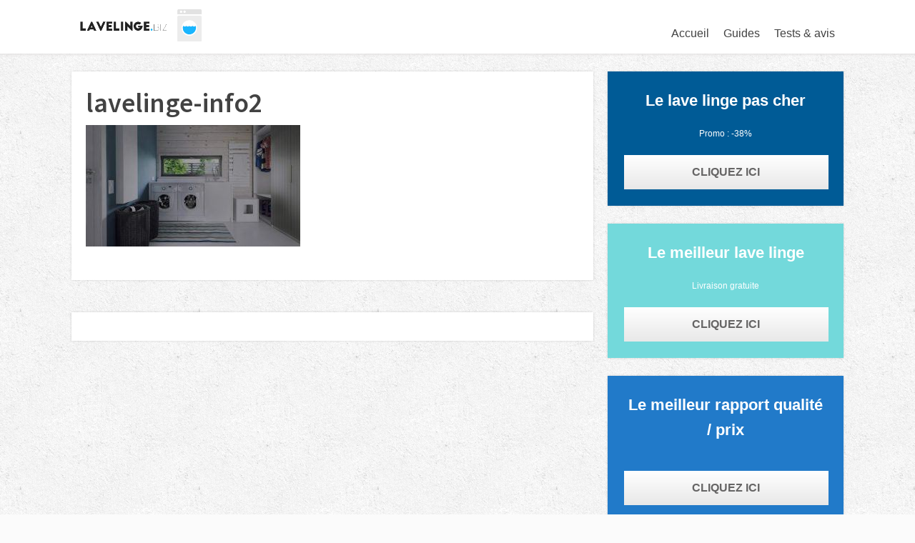

--- FILE ---
content_type: text/html; charset=UTF-8
request_url: https://www.lavelinge.biz/guide-comparatif-2019-meilleurs-lave-linge-marche/lavelinge-info2/
body_size: 7542
content:
<!DOCTYPE html><html lang=fr-FR><head> <!--[if lt IE 9]> <script src=https://www.lavelinge.biz/wp-content/themes/focusblog/js/html5/dist/html5shiv.js></script> <script src=//css3-mediaqueries-js.googlecode.com/svn/trunk/css3-mediaqueries.js></script> <![endif]--> <!--[if IE 8]><link rel=stylesheet type=text/css href=https://www.lavelinge.biz/wp-content/themes/focusblog/css/ie8.css> <![endif]--> <!--[if IE 7]><link rel=stylesheet type=text/css href=https://www.lavelinge.biz/wp-content/themes/focusblog/css/ie7.css> <![endif]--><meta name="viewport" content="width=device-width, initial-scale=1.0"><meta charset="UTF-8"><meta name='robots' content='index, follow, max-image-preview:large, max-snippet:-1, max-video-preview:-1'><title>lavelinge-info2 - LaveLinge.biz</title><link rel=canonical href=https://www.lavelinge.biz/guide-comparatif-2019-meilleurs-lave-linge-marche/lavelinge-info2/ ><meta property="og:locale" content="fr_FR"><meta property="og:type" content="article"><meta property="og:title" content="lavelinge-info2 - LaveLinge.biz"><meta property="og:url" content="https://www.lavelinge.biz/guide-comparatif-2019-meilleurs-lave-linge-marche/lavelinge-info2/"><meta property="og:site_name" content="LaveLinge.biz"><meta property="article:modified_time" content="2018-09-27T02:27:24+00:00"><meta property="og:image" content="https://www.lavelinge.biz/guide-comparatif-2019-meilleurs-lave-linge-marche/lavelinge-info2"><meta property="og:image:width" content="750"><meta property="og:image:height" content="424"><meta property="og:image:type" content="image/jpeg"><meta name="twitter:card" content="summary_large_image"> <script type=application/ld+json class=yoast-schema-graph>{"@context":"https://schema.org","@graph":[{"@type":"WebPage","@id":"https://www.lavelinge.biz/guide-comparatif-2019-meilleurs-lave-linge-marche/lavelinge-info2/","url":"https://www.lavelinge.biz/guide-comparatif-2019-meilleurs-lave-linge-marche/lavelinge-info2/","name":"lavelinge-info2 - LaveLinge.biz","isPartOf":{"@id":"https://www.lavelinge.biz/#website"},"primaryImageOfPage":{"@id":"https://www.lavelinge.biz/guide-comparatif-2019-meilleurs-lave-linge-marche/lavelinge-info2/#primaryimage"},"image":{"@id":"https://www.lavelinge.biz/guide-comparatif-2019-meilleurs-lave-linge-marche/lavelinge-info2/#primaryimage"},"thumbnailUrl":"https://www.lavelinge.biz/wp-content/uploads/2015/11/lavelinge-info2.jpg","datePublished":"2016-07-04T09:49:41+00:00","dateModified":"2018-09-27T02:27:24+00:00","breadcrumb":{"@id":"https://www.lavelinge.biz/guide-comparatif-2019-meilleurs-lave-linge-marche/lavelinge-info2/#breadcrumb"},"inLanguage":"fr-FR","potentialAction":[{"@type":"ReadAction","target":["https://www.lavelinge.biz/guide-comparatif-2019-meilleurs-lave-linge-marche/lavelinge-info2/"]}]},{"@type":"ImageObject","inLanguage":"fr-FR","@id":"https://www.lavelinge.biz/guide-comparatif-2019-meilleurs-lave-linge-marche/lavelinge-info2/#primaryimage","url":"https://www.lavelinge.biz/wp-content/uploads/2015/11/lavelinge-info2.jpg","contentUrl":"https://www.lavelinge.biz/wp-content/uploads/2015/11/lavelinge-info2.jpg","width":750,"height":424,"caption":"lave-linge-biz-toutes-les-informations"},{"@type":"BreadcrumbList","@id":"https://www.lavelinge.biz/guide-comparatif-2019-meilleurs-lave-linge-marche/lavelinge-info2/#breadcrumb","itemListElement":[{"@type":"ListItem","position":1,"name":"Accueil","item":"https://www.lavelinge.biz/"},{"@type":"ListItem","position":2,"name":"Guide et comparatif 2019 des meilleurs lave-linge du marché","item":"https://www.lavelinge.biz/"},{"@type":"ListItem","position":3,"name":"lavelinge-info2"}]},{"@type":"WebSite","@id":"https://www.lavelinge.biz/#website","url":"https://www.lavelinge.biz/","name":"LaveLinge.biz","description":"Choisir son lave linge - Guide et comparatif 2015","potentialAction":[{"@type":"SearchAction","target":{"@type":"EntryPoint","urlTemplate":"https://www.lavelinge.biz/?s={search_term_string}"},"query-input":"required name=search_term_string"}],"inLanguage":"fr-FR"}]}</script>  <script>window._wpemojiSettings={"baseUrl":"https:\/\/s.w.org\/images\/core\/emoji\/14.0.0\/72x72\/","ext":".png","svgUrl":"https:\/\/s.w.org\/images\/core\/emoji\/14.0.0\/svg\/","svgExt":".svg","source":{"concatemoji":"https:\/\/www.lavelinge.biz\/wp-includes\/js\/wp-emoji-release.min.js?ver=1ce217d66312c5a2e30ae983a0e0b723"}};
/*! This file is auto-generated */
!function(e,a,t){var n,r,o,i=a.createElement("canvas"),p=i.getContext&&i.getContext("2d");function s(e,t){p.clearRect(0,0,i.width,i.height),p.fillText(e,0,0);e=i.toDataURL();return p.clearRect(0,0,i.width,i.height),p.fillText(t,0,0),e===i.toDataURL()}function c(e){var t=a.createElement("script");t.src=e,t.defer=t.type="text/javascript",a.getElementsByTagName("head")[0].appendChild(t)}for(o=Array("flag","emoji"),t.supports={everything:!0,everythingExceptFlag:!0},r=0;r<o.length;r++)t.supports[o[r]]=function(e){if(p&&p.fillText)switch(p.textBaseline="top",p.font="600 32px Arial",e){case"flag":return s("\ud83c\udff3\ufe0f\u200d\u26a7\ufe0f","\ud83c\udff3\ufe0f\u200b\u26a7\ufe0f")?!1:!s("\ud83c\uddfa\ud83c\uddf3","\ud83c\uddfa\u200b\ud83c\uddf3")&&!s("\ud83c\udff4\udb40\udc67\udb40\udc62\udb40\udc65\udb40\udc6e\udb40\udc67\udb40\udc7f","\ud83c\udff4\u200b\udb40\udc67\u200b\udb40\udc62\u200b\udb40\udc65\u200b\udb40\udc6e\u200b\udb40\udc67\u200b\udb40\udc7f");case"emoji":return!s("\ud83e\udef1\ud83c\udffb\u200d\ud83e\udef2\ud83c\udfff","\ud83e\udef1\ud83c\udffb\u200b\ud83e\udef2\ud83c\udfff")}return!1}(o[r]),t.supports.everything=t.supports.everything&&t.supports[o[r]],"flag"!==o[r]&&(t.supports.everythingExceptFlag=t.supports.everythingExceptFlag&&t.supports[o[r]]);t.supports.everythingExceptFlag=t.supports.everythingExceptFlag&&!t.supports.flag,t.DOMReady=!1,t.readyCallback=function(){t.DOMReady=!0},t.supports.everything||(n=function(){t.readyCallback()},a.addEventListener?(a.addEventListener("DOMContentLoaded",n,!1),e.addEventListener("load",n,!1)):(e.attachEvent("onload",n),a.attachEvent("onreadystatechange",function(){"complete"===a.readyState&&t.readyCallback()})),(e=t.source||{}).concatemoji?c(e.concatemoji):e.wpemoji&&e.twemoji&&(c(e.twemoji),c(e.wpemoji)))}(window,document,window._wpemojiSettings);</script> <style>img.wp-smiley,img.emoji{display:inline !important;border:none !important;box-shadow:none !important;height:1em !important;width:1em !important;margin:0 0.07em !important;vertical-align:-0.1em !important;background:none !important;padding:0 !important}</style><link rel=stylesheet href=https://www.lavelinge.biz/wp-content/cache/minify/d7cb9.css media=all><style id=global-styles-inline-css>/*<![CDATA[*/body{--wp--preset--color--black:#000;--wp--preset--color--cyan-bluish-gray:#abb8c3;--wp--preset--color--white:#fff;--wp--preset--color--pale-pink:#f78da7;--wp--preset--color--vivid-red:#cf2e2e;--wp--preset--color--luminous-vivid-orange:#ff6900;--wp--preset--color--luminous-vivid-amber:#fcb900;--wp--preset--color--light-green-cyan:#7bdcb5;--wp--preset--color--vivid-green-cyan:#00d084;--wp--preset--color--pale-cyan-blue:#8ed1fc;--wp--preset--color--vivid-cyan-blue:#0693e3;--wp--preset--color--vivid-purple:#9b51e0;--wp--preset--gradient--vivid-cyan-blue-to-vivid-purple:linear-gradient(135deg,rgba(6,147,227,1) 0%,rgb(155,81,224) 100%);--wp--preset--gradient--light-green-cyan-to-vivid-green-cyan:linear-gradient(135deg,rgb(122,220,180) 0%,rgb(0,208,130) 100%);--wp--preset--gradient--luminous-vivid-amber-to-luminous-vivid-orange:linear-gradient(135deg,rgba(252,185,0,1) 0%,rgba(255,105,0,1) 100%);--wp--preset--gradient--luminous-vivid-orange-to-vivid-red:linear-gradient(135deg,rgba(255,105,0,1) 0%,rgb(207,46,46) 100%);--wp--preset--gradient--very-light-gray-to-cyan-bluish-gray:linear-gradient(135deg,rgb(238,238,238) 0%,rgb(169,184,195) 100%);--wp--preset--gradient--cool-to-warm-spectrum:linear-gradient(135deg,rgb(74,234,220) 0%,rgb(151,120,209) 20%,rgb(207,42,186) 40%,rgb(238,44,130) 60%,rgb(251,105,98) 80%,rgb(254,248,76) 100%);--wp--preset--gradient--blush-light-purple:linear-gradient(135deg,rgb(255,206,236) 0%,rgb(152,150,240) 100%);--wp--preset--gradient--blush-bordeaux:linear-gradient(135deg,rgb(254,205,165) 0%,rgb(254,45,45) 50%,rgb(107,0,62) 100%);--wp--preset--gradient--luminous-dusk:linear-gradient(135deg,rgb(255,203,112) 0%,rgb(199,81,192) 50%,rgb(65,88,208) 100%);--wp--preset--gradient--pale-ocean:linear-gradient(135deg,rgb(255,245,203) 0%,rgb(182,227,212) 50%,rgb(51,167,181) 100%);--wp--preset--gradient--electric-grass:linear-gradient(135deg,rgb(202,248,128) 0%,rgb(113,206,126) 100%);--wp--preset--gradient--midnight:linear-gradient(135deg,rgb(2,3,129) 0%,rgb(40,116,252) 100%);--wp--preset--duotone--dark-grayscale:url('#wp-duotone-dark-grayscale');--wp--preset--duotone--grayscale:url('#wp-duotone-grayscale');--wp--preset--duotone--purple-yellow:url('#wp-duotone-purple-yellow');--wp--preset--duotone--blue-red:url('#wp-duotone-blue-red');--wp--preset--duotone--midnight:url('#wp-duotone-midnight');--wp--preset--duotone--magenta-yellow:url('#wp-duotone-magenta-yellow');--wp--preset--duotone--purple-green:url('#wp-duotone-purple-green');--wp--preset--duotone--blue-orange:url('#wp-duotone-blue-orange');--wp--preset--font-size--small:13px;--wp--preset--font-size--medium:20px;--wp--preset--font-size--large:36px;--wp--preset--font-size--x-large:42px;--wp--preset--spacing--20:0.44rem;--wp--preset--spacing--30:0.67rem;--wp--preset--spacing--40:1rem;--wp--preset--spacing--50:1.5rem;--wp--preset--spacing--60:2.25rem;--wp--preset--spacing--70:3.38rem;--wp--preset--spacing--80:5.06rem;--wp--preset--shadow--natural:6px 6px 9px rgba(0, 0, 0, 0.2);--wp--preset--shadow--deep:12px 12px 50px rgba(0, 0, 0, 0.4);--wp--preset--shadow--sharp:6px 6px 0px rgba(0, 0, 0, 0.2);--wp--preset--shadow--outlined:6px 6px 0px -3px rgba(255, 255, 255, 1), 6px 6px rgba(0, 0, 0, 1);--wp--preset--shadow--crisp:6px 6px 0px rgba(0, 0, 0, 1)}:where(.is-layout-flex){gap:0.5em}body .is-layout-flow>.alignleft{float:left;margin-inline-start:0;margin-inline-end:2em}body .is-layout-flow>.alignright{float:right;margin-inline-start:2em;margin-inline-end:0}body .is-layout-flow>.aligncenter{margin-left:auto !important;margin-right:auto !important}body .is-layout-constrained>.alignleft{float:left;margin-inline-start:0;margin-inline-end:2em}body .is-layout-constrained>.alignright{float:right;margin-inline-start:2em;margin-inline-end:0}body .is-layout-constrained>.aligncenter{margin-left:auto !important;margin-right:auto !important}body .is-layout-constrained>:where(:not(.alignleft):not(.alignright):not(.alignfull)){max-width:var(--wp--style--global--content-size);margin-left:auto !important;margin-right:auto !important}body .is-layout-constrained>.alignwide{max-width:var(--wp--style--global--wide-size)}body .is-layout-flex{display:flex}body .is-layout-flex{flex-wrap:wrap;align-items:center}body .is-layout-flex>*{margin:0}:where(.wp-block-columns.is-layout-flex){gap:2em}.has-black-color{color:var(--wp--preset--color--black) !important}.has-cyan-bluish-gray-color{color:var(--wp--preset--color--cyan-bluish-gray) !important}.has-white-color{color:var(--wp--preset--color--white) !important}.has-pale-pink-color{color:var(--wp--preset--color--pale-pink) !important}.has-vivid-red-color{color:var(--wp--preset--color--vivid-red) !important}.has-luminous-vivid-orange-color{color:var(--wp--preset--color--luminous-vivid-orange) !important}.has-luminous-vivid-amber-color{color:var(--wp--preset--color--luminous-vivid-amber) !important}.has-light-green-cyan-color{color:var(--wp--preset--color--light-green-cyan) !important}.has-vivid-green-cyan-color{color:var(--wp--preset--color--vivid-green-cyan) !important}.has-pale-cyan-blue-color{color:var(--wp--preset--color--pale-cyan-blue) !important}.has-vivid-cyan-blue-color{color:var(--wp--preset--color--vivid-cyan-blue) !important}.has-vivid-purple-color{color:var(--wp--preset--color--vivid-purple) !important}.has-black-background-color{background-color:var(--wp--preset--color--black) !important}.has-cyan-bluish-gray-background-color{background-color:var(--wp--preset--color--cyan-bluish-gray) !important}.has-white-background-color{background-color:var(--wp--preset--color--white) !important}.has-pale-pink-background-color{background-color:var(--wp--preset--color--pale-pink) !important}.has-vivid-red-background-color{background-color:var(--wp--preset--color--vivid-red) !important}.has-luminous-vivid-orange-background-color{background-color:var(--wp--preset--color--luminous-vivid-orange) !important}.has-luminous-vivid-amber-background-color{background-color:var(--wp--preset--color--luminous-vivid-amber) !important}.has-light-green-cyan-background-color{background-color:var(--wp--preset--color--light-green-cyan) !important}.has-vivid-green-cyan-background-color{background-color:var(--wp--preset--color--vivid-green-cyan) !important}.has-pale-cyan-blue-background-color{background-color:var(--wp--preset--color--pale-cyan-blue) !important}.has-vivid-cyan-blue-background-color{background-color:var(--wp--preset--color--vivid-cyan-blue) !important}.has-vivid-purple-background-color{background-color:var(--wp--preset--color--vivid-purple) !important}.has-black-border-color{border-color:var(--wp--preset--color--black) !important}.has-cyan-bluish-gray-border-color{border-color:var(--wp--preset--color--cyan-bluish-gray) !important}.has-white-border-color{border-color:var(--wp--preset--color--white) !important}.has-pale-pink-border-color{border-color:var(--wp--preset--color--pale-pink) !important}.has-vivid-red-border-color{border-color:var(--wp--preset--color--vivid-red) !important}.has-luminous-vivid-orange-border-color{border-color:var(--wp--preset--color--luminous-vivid-orange) !important}.has-luminous-vivid-amber-border-color{border-color:var(--wp--preset--color--luminous-vivid-amber) !important}.has-light-green-cyan-border-color{border-color:var(--wp--preset--color--light-green-cyan) !important}.has-vivid-green-cyan-border-color{border-color:var(--wp--preset--color--vivid-green-cyan) !important}.has-pale-cyan-blue-border-color{border-color:var(--wp--preset--color--pale-cyan-blue) !important}.has-vivid-cyan-blue-border-color{border-color:var(--wp--preset--color--vivid-cyan-blue) !important}.has-vivid-purple-border-color{border-color:var(--wp--preset--color--vivid-purple) !important}.has-vivid-cyan-blue-to-vivid-purple-gradient-background{background:var(--wp--preset--gradient--vivid-cyan-blue-to-vivid-purple) !important}.has-light-green-cyan-to-vivid-green-cyan-gradient-background{background:var(--wp--preset--gradient--light-green-cyan-to-vivid-green-cyan) !important}.has-luminous-vivid-amber-to-luminous-vivid-orange-gradient-background{background:var(--wp--preset--gradient--luminous-vivid-amber-to-luminous-vivid-orange) !important}.has-luminous-vivid-orange-to-vivid-red-gradient-background{background:var(--wp--preset--gradient--luminous-vivid-orange-to-vivid-red) !important}.has-very-light-gray-to-cyan-bluish-gray-gradient-background{background:var(--wp--preset--gradient--very-light-gray-to-cyan-bluish-gray) !important}.has-cool-to-warm-spectrum-gradient-background{background:var(--wp--preset--gradient--cool-to-warm-spectrum) !important}.has-blush-light-purple-gradient-background{background:var(--wp--preset--gradient--blush-light-purple) !important}.has-blush-bordeaux-gradient-background{background:var(--wp--preset--gradient--blush-bordeaux) !important}.has-luminous-dusk-gradient-background{background:var(--wp--preset--gradient--luminous-dusk) !important}.has-pale-ocean-gradient-background{background:var(--wp--preset--gradient--pale-ocean) !important}.has-electric-grass-gradient-background{background:var(--wp--preset--gradient--electric-grass) !important}.has-midnight-gradient-background{background:var(--wp--preset--gradient--midnight) !important}.has-small-font-size{font-size:var(--wp--preset--font-size--small) !important}.has-medium-font-size{font-size:var(--wp--preset--font-size--medium) !important}.has-large-font-size{font-size:var(--wp--preset--font-size--large) !important}.has-x-large-font-size{font-size:var(--wp--preset--font-size--x-large) !important}.wp-block-navigation a:where(:not(.wp-element-button)){color:inherit}:where(.wp-block-columns.is-layout-flex){gap:2em}.wp-block-pullquote{font-size:1.5em;line-height:1.6}/*]]>*/</style><link rel=stylesheet href=https://www.lavelinge.biz/wp-content/cache/minify/a7a73.css media=all> <script src=https://www.lavelinge.biz/wp-content/cache/minify/818c0.js></script> <link rel=https://api.w.org/ href=https://www.lavelinge.biz/wp-json/ ><link rel=alternate type=application/json href=https://www.lavelinge.biz/wp-json/wp/v2/media/172><link rel=EditURI type=application/rsd+xml title=RSD href=https://www.lavelinge.biz/xmlrpc.php?rsd><link rel=wlwmanifest type=application/wlwmanifest+xml href=https://www.lavelinge.biz/wp-includes/wlwmanifest.xml><link rel=shortlink href='https://www.lavelinge.biz/?p=172'><link rel=alternate type=application/json+oembed href="https://www.lavelinge.biz/wp-json/oembed/1.0/embed?url=https%3A%2F%2Fwww.lavelinge.biz%2Fguide-comparatif-2019-meilleurs-lave-linge-marche%2Flavelinge-info2%2F"><link rel=alternate type=text/xml+oembed href="https://www.lavelinge.biz/wp-json/oembed/1.0/embed?url=https%3A%2F%2Fwww.lavelinge.biz%2Fguide-comparatif-2019-meilleurs-lave-linge-marche%2Flavelinge-info2%2F&#038;format=xml"><link href='//fonts.googleapis.com/css?family=Source+Sans Pro:400,400italic,600' rel=stylesheet type=text/css><style>.wp-video-shortcode{max-width:100% !important}body{background:#}.cnt .sAs .twr{background:#}.cnt article h1.entry-title a{color:#424242}.cnt article h2.entry-title a{color:#424242}.bSe h1{color:#424242}.bSe h2{color:#424242}.bSe h3{color:#424242}.bSe h4{color:#424242}.bSe h5{color:#424242}.bSe h6{color:#424242}.cnt p{color:#424242}.cnt .bSe article{color:#424242}.cnt article h1 a, .tve-woocommerce .bSe .awr .entry-title, .tve-woocommerce .bSe .awr .page-title{font-family:Source Sans Pro,sans-serif}.bSe h1{font-family:Source Sans Pro,sans-serif}.bSe h2,.tve-woocommerce .bSe h2{font-family:Source Sans Pro,sans-serif}.bSe h3,.tve-woocommerce .bSe h3{font-family:Source Sans Pro,sans-serif}.bSe h4{font-family:Source Sans Pro,sans-serif}.bSe h5{font-family:Source Sans Pro,sans-serif}.bSe h6{font-family:Source Sans Pro,sans-serif}#text_logo{font-family:Source Sans Pro,sans-serif}.bSe h1{text-transform:none}.bSe h2{text-transform:none}.cnt, .bp-t, .tve-woocommerce .product p, .tve-woocommerce .products p{font-family:Open Sans,sans-serif}article strong{font-weight:bold}.bSe h1, .bSe .entry-title{font-size:38px}.cnt{font-size:16px}.thrivecb{font-size:16px}.out{font-size:16px}.aut p{font-size:16px}.cnt p{line-height:1.6em}.dhgh{line-height:1.6em}.lhgh{line-height:1.6em}.dhgh{font-size:16px}.lhgh{font-size:16px}.thrivecb{line-height:1.6em}.cnt .cmt, .cnt .acm{background-color:#4174dc}.trg{border-color:#4174dc transparent transparent}.str{border-color:transparent #4174dc transparent transparent}.pgn a:hover, .pgn .dots a:hover{background-color:#4174dc}.brd ul li a{color:#4174dc}.bSe a{color:#4174dc}.bSe h1{text-transform:none}.bSe .faq h4{font-family:Open Sans,sans-serif}article strong{font-weight:bold}body{background-image:url('https://www.lavelinge.biz/wp-content/themes/focusblog/images/patterns/stucco.png')}header ul.menu>li>a{color:#424242}header ul.menu>li>a:hover{color:#4174dc}header ul.menu>li.h-cta>a{color:#FFFFFF!important}header ul.menu>li.h-cta>a{background:#4d7fe3}header ul.menu>li.h-cta>a{border-color:#4d7fe3}header ul.menu>li.h-cta:hover>a{color:#4d7fe3!important}header ul.menu>li.h-cta>a:hover{background:transparent}header nav>ul>li.current_page_item>a:hover{color:#4174dc}header nav>ul>li>a:active{color:#4174dc}header #logo>a>img{max-width:200px}</style><style>.broken_link,a.broken_link{text-decoration:line-through}</style><script>function clicky_gc(name){var ca=document.cookie.split(';');for(var i in ca){if(ca[i].indexOf(name+'=')!=-1){return decodeURIComponent(ca[i].split('=')[1]);}}
return'';}
var username_check=clicky_gc('"comment_author_c961d2d95a9c1142f43c4522f7396373"');if(username_check)var clicky_custom_session={username:username_check};</script> <script>var clicky_custom=clicky_custom||{};clicky_custom.outbound_pattern=['/go/'];var clicky_site_ids=clicky_site_ids||[];clicky_site_ids.push("100840234");</script> <script async src=//static.getclicky.com/js></script> <style>.blue.btn,.blue.faqC{background-color:#005B96 !important}.blue_cta .oab{background:#005B96;border:3px solid #005B96}.orange_cta .oab{background:#73D9DB;border:3px solid #73D9DB}.green_cta .oab{background:#217AC9;border:3px solid #217AC9}.wpsm-thead-green th{background-color:#B2B2B2}</style></head><body data-rsssl=1 class="attachment attachment-template-default attachmentid-172 attachment-jpeg custom-background"><div class=flex-cnt><div id=floating_menu ><header class style><div class="wrp side_logo" id=head_wrp><div class=h-i><div id=logo class="lg left"> <a href=https://www.lavelinge.biz/ > <img src=https://www.lavelinge.biz/wp-content/uploads/2015/05/lavelinge.png alt=LaveLinge.biz> </a></div> <span class="hmn left"></span><div id=nav_right class=mhl><nav class=right><ul id=menu-menu-1 class=menu><li id=menu-item-12 class="menu-item menu-item-type-custom menu-item-object-custom menu-item-home toplvl"><a href=https://www.lavelinge.biz/ >Accueil</a></li> <li id=menu-item-155 class="menu-item menu-item-type-post_type menu-item-object-page menu-item-has-children toplvl dropdown"><a href=https://www.lavelinge.biz/comment-choisir-votre-lave-linge/ >Guides</a><ul class=sub-menu>	<li id=menu-item-154 class="menu-item menu-item-type-post_type menu-item-object-page"><a href=https://www.lavelinge.biz/comment-choisir-votre-lave-linge/ class=" colch ">Comment choisir votre lave-linge ?</a></li> <li id=menu-item-153 class="menu-item menu-item-type-post_type menu-item-object-page"><a href=https://www.lavelinge.biz/comment-bien-entretenir-votre-lave-linge/ class=" colch ">Comment bien entretenir votre lave-linge ?</a></li> <li id=menu-item-148 class="menu-item menu-item-type-post_type menu-item-object-page"><a href=https://www.lavelinge.biz/comment-reset-votre-machine-a-laver-electronique/ class=" colch ">Comment reset votre machine à laver électronique ?</a></li> <li id=menu-item-677 class="menu-item menu-item-type-post_type menu-item-object-page"><a href=https://www.lavelinge.biz/mini-lave-ligne/ class=" colch ">Mini lave linge : Notre top 3 pour bien le choisir</a></li> <li id=menu-item-687 class="menu-item menu-item-type-post_type menu-item-object-page"><a href=https://www.lavelinge.biz/bien-choisir-lave-linge-hublot/ class=" colch ">Lave linge hublot : Notre top 3 bien le choisir</a></li> <li id=menu-item-696 class="menu-item menu-item-type-post_type menu-item-object-page"><a href=https://www.lavelinge.biz/bien-choisir-lave-linge-sechant/ class=" colch ">Lave linge sechant : Notre top 3 pour bien le choisir</a></li> <li id=menu-item-701 class="menu-item menu-item-type-post_type menu-item-object-page"><a href=https://www.lavelinge.biz/bien-choisir-lave-linge-encastrable/ class=" colch ">Lave linge encastrable : Notre top 3 pour bien le choisir</a></li> <li id=menu-item-166 class="menu-item menu-item-type-custom menu-item-object-custom menu-item-has-children arl"><a href=# class=" colch ">Réparation</a><ul class=sub-menu>		<li id=menu-item-152 class="menu-item menu-item-type-post_type menu-item-object-page"><a href=https://www.lavelinge.biz/comment-diagnostiquer-vous-meme-les-problemes-de-votre-lave-linge/ >Comment diagnostiquer vous-même les problèmes de votre lave-linge ?</a></li> <li id=menu-item-149 class="menu-item menu-item-type-post_type menu-item-object-page"><a href=https://www.lavelinge.biz/la-courroie-de-votre-lave-linge-a-casse-nous-pouvons-vous-conseiller/ >La courroie de votre lave-linge a cassé ? Nous pouvons vous conseiller !</a></li> <li id=menu-item-150 class="menu-item menu-item-type-post_type menu-item-object-page"><a href=https://www.lavelinge.biz/comment-changer-le-contacteur-de-securite-de-la-porte-de-votre-lave-linge/ >Comment changer le contacteur de sécurité de la porte de votre lave-linge ?</a></li> <li id=menu-item-151 class="menu-item menu-item-type-post_type menu-item-object-page"><a href=https://www.lavelinge.biz/comment-changer-la-pompe-de-vidange-de-votre-machine-a-laver/ >Comment changer la pompe de vidange de votre machine à laver ?</a></li></ul></li></ul></li> <li id=menu-item-77 class="menu-item menu-item-type-taxonomy menu-item-object-category menu-item-has-children toplvl dropdown"><a href=https://www.lavelinge.biz/category/test1avis/ >Tests &#038; avis</a><ul class=sub-menu>	<li id=menu-item-449 class="menu-item menu-item-type-post_type menu-item-object-page menu-item-has-children arl"><a href=https://www.lavelinge.biz/lave-linge-samsung/ class=" colch ">Samsung</a><ul class=sub-menu>		<li id=menu-item-450 class="menu-item menu-item-type-post_type menu-item-object-page"><a href=https://www.lavelinge.biz/samsung-ww90k4437yw/ >Samsung WW90K4437YW</a></li> <li id=menu-item-451 class="menu-item menu-item-type-post_type menu-item-object-page"><a href=https://www.lavelinge.biz/samsung-ww70k5413ww/ >Samsung WW70K5413WW</a></li> <li id=menu-item-452 class="menu-item menu-item-type-post_type menu-item-object-page"><a href=https://www.lavelinge.biz/samsung-ww90k6414qw/ >Samsung WW90K6414QW</a></li></ul></li> <li id=menu-item-455 class="menu-item menu-item-type-post_type menu-item-object-page menu-item-has-children arl"><a href=https://www.lavelinge.biz/lave-linge-whirlpool/ class=" colch ">Whirlpool</a><ul class=sub-menu>		<li id=menu-item-453 class="menu-item menu-item-type-post_type menu-item-object-page"><a href=https://www.lavelinge.biz/whirlpool-fscr80413/ >Whirlpool FSCR80413</a></li> <li id=menu-item-454 class="menu-item menu-item-type-post_type menu-item-object-page"><a href=https://www.lavelinge.biz/whirlpool-awe5213/ >Whirlpool AWE5213</a></li> <li id=menu-item-456 class="menu-item menu-item-type-custom menu-item-object-custom"><a href=https://www.lavelinge.biz/whirlpool-awod2-2920-un-bon-modele/ >Whirlpool AWOD2 2920</a></li></ul></li> <li id=menu-item-460 class="menu-item menu-item-type-post_type menu-item-object-page menu-item-has-children arl"><a href=https://www.lavelinge.biz/lave-linge-bosch/ class=" colch ">Bosch</a><ul class=sub-menu>		<li id=menu-item-457 class="menu-item menu-item-type-post_type menu-item-object-page"><a href=https://www.lavelinge.biz/bosch-wak28260ff/ >Bosch WAK28260FF</a></li> <li id=menu-item-458 class="menu-item menu-item-type-post_type menu-item-object-page"><a href=https://www.lavelinge.biz/bosch-wat2846off/ >Bosch WAT2846OFF</a></li> <li id=menu-item-459 class="menu-item menu-item-type-post_type menu-item-object-page"><a href=https://www.lavelinge.biz/bosch-wab24211ff/ >Bosch WAB24211FF</a></li> <li id=menu-item-747 class="menu-item menu-item-type-post_type menu-item-object-page"><a href=https://www.lavelinge.biz/avis-bosch-wae28217ff/ >BOSCH WAE28217FF</a></li></ul></li> <li id=menu-item-463 class="menu-item menu-item-type-post_type menu-item-object-page menu-item-has-children arl"><a href=https://www.lavelinge.biz/lave-linge-indesit/ class=" colch ">Indesit</a><ul class=sub-menu>		<li id=menu-item-461 class="menu-item menu-item-type-post_type menu-item-object-page"><a href=https://www.lavelinge.biz/indesit-iwc-5125/ >Indesit IWC 5125</a></li> <li id=menu-item-462 class="menu-item menu-item-type-post_type menu-item-object-page"><a href=https://www.lavelinge.biz/indesit-ewc-71252-w-fr-m/ >Indesit EWC 71252 W FR M</a></li> <li id=menu-item-474 class="menu-item menu-item-type-post_type menu-item-object-page"><a href=https://www.lavelinge.biz/indesit-bwe-61252-w-fr/ >Indesit BWE 61252 W FR</a></li></ul></li> <li id=menu-item-465 class="menu-item menu-item-type-post_type menu-item-object-page menu-item-has-children arl"><a href=https://www.lavelinge.biz/lave-linge-beko/ class=" colch ">Beko</a><ul class=sub-menu>		<li id=menu-item-464 class="menu-item menu-item-type-post_type menu-item-object-page"><a href=https://www.lavelinge.biz/beko-wdw85143/ >Beko WDW85143</a></li> <li id=menu-item-467 class="menu-item menu-item-type-custom menu-item-object-custom"><a href=https://www.lavelinge.biz/notre-test-du-beko-wmb81433/ >Beko WMB81433</a></li> <li id=menu-item-466 class="menu-item menu-item-type-custom menu-item-object-custom"><a href=https://www.lavelinge.biz/ce-qui-nous-a-plus-sur-le-beko-wmb71436/ >Beko WMB71436</a></li> <li id=menu-item-727 class="menu-item menu-item-type-post_type menu-item-object-page"><a href=https://www.lavelinge.biz/avis-beko-wdw85120/ >BEKO WDW85120</a></li></ul></li></ul></li></ul></nav><div class=clear></div></div><div class=clear></div></div></div></header></div><div class="wrp cnt"><div class=spr></div><div class=bSeCont><section class="bSe left"><article><div class=awr> <a class="cmt acm" href=https://www.lavelinge.biz/guide-comparatif-2019-meilleurs-lave-linge-marche/lavelinge-info2/#comments style=display:none;> 0 <span class=trg></span> </a><h1 class="entry-title">lavelinge-info2</h1><p class=attachment><a href=https://www.lavelinge.biz/wp-content/uploads/2015/11/lavelinge-info2.jpg><img width=300 height=170 src=https://www.lavelinge.biz/wp-content/uploads/2015/11/lavelinge-info2-300x170.jpg class="attachment-medium size-medium" alt=lave-linge-biz-toutes-les-informations decoding=async loading=lazy srcset="https://www.lavelinge.biz/wp-content/uploads/2015/11/lavelinge-info2-300x170.jpg 300w, https://www.lavelinge.biz/wp-content/uploads/2015/11/lavelinge-info2.jpg 750w" sizes="(max-width: 300px) 100vw, 300px"></a></p><div class=clear></div></div></article><div class=spr></div><article id=comments><div class=awr><div class=cmb style="margin-left: 0px;" id=thrive_container_list_comments></div></div></article><div id=comment-bottom></div></section></div><div class=sAsCont><aside class="sAs right"><section class="widget cta_widget  blue_cta" id=widget_thrive_call-2><div class=oab><p class=cta_title>Le lave linge pas cher</p><p class=cta_content>Promo : -38%</p> <a href=https://www.lavelinge.biz/go/oneConceptSG002 target=_blank class=cta_bnt>Cliquez ici</a></div></section><section class="widget cta_widget  orange_cta" id=widget_thrive_call-4><div class=oab><p class=cta_title>Le meilleur lave linge</p><p class=cta_content>Livraison gratuite</p> <a href=https://www.lavelinge.biz/go/BEKOWMB81433 target=_blank class=cta_bnt>Cliquez ici</a></div></section><section class="widget cta_widget  green_cta" id=widget_thrive_call-5><div class=oab><p class=cta_title>Le meilleur rapport qualité / prix</p><p class=cta_content></p> <a href=https://www.lavelinge.biz/go/BekoWMB71436 target=_blank class=cta_bnt>Cliquez ici</a></div></section></aside></div><div class=clear></div></div></div><div class=clear></div><footer><div class="wrp cnt"><section class=ftw></section><div class=clear></div><p class=credits> Copyright text 2018 by LaveLinge.biz</p></div></footer> <script src=https://www.lavelinge.biz/wp-content/cache/minify/f0f3c.js></script> <script id=thrive-main-script-js-extra>var ThriveApp={"ajax_url":"https:\/\/www.lavelinge.biz\/wp-admin\/admin-ajax.php","lazy_load_comments":"0","comments_loaded":"0","theme_uri":"https:\/\/www.lavelinge.biz\/wp-content\/themes\/focusblog","translations":{"ProductDetails":"Product Details"}};</script> <script src=https://www.lavelinge.biz/wp-content/cache/minify/26bd0.js></script> <script id=tve-dash-frontend-js-extra>var tve_dash_front={"ajaxurl":"https:\/\/www.lavelinge.biz\/wp-admin\/admin-ajax.php","force_ajax_send":"1","is_crawler":"","recaptcha":[],"post_id":"172"};</script> <script src=https://www.lavelinge.biz/wp-content/cache/minify/15235.js></script> <script id=q2w3_fixed_widget-js-extra>var q2w3_sidebar_options=[{"sidebar":"sidebar-1","use_sticky_position":false,"margin_top":10,"margin_bottom":150,"stop_elements_selectors":"","screen_max_width":0,"screen_max_height":0,"widgets":["#search-2","#widget_thrive_call-3","#widget_thrive_call-6","#widget_thrive_call-7"]},{"sidebar":"sidebar-2","use_sticky_position":false,"margin_top":10,"margin_bottom":150,"stop_elements_selectors":"","screen_max_width":0,"screen_max_height":0,"widgets":["#widget_thrive_call-2","#widget_thrive_call-4","#widget_thrive_call-5"]}];</script> <script src=https://www.lavelinge.biz/wp-content/cache/minify/71f43.js></script> <script id=wp-util-js-extra>var _wpUtilSettings={"ajax":{"url":"\/wp-admin\/admin-ajax.php"}};</script> <script src=https://www.lavelinge.biz/wp-content/cache/minify/76d15.js></script> <script id=wp_review-js-js-extra>var wpreview={"ajaxurl":"https:\/\/www.lavelinge.biz\/wp-admin\/admin-ajax.php","loginRequiredMessage":"Vous devez vous connecter pour ajouter votre \u00e9valuation"};</script> <script src=https://www.lavelinge.biz/wp-content/cache/minify/56499.js></script> <script defer src="https://static.cloudflareinsights.com/beacon.min.js/vcd15cbe7772f49c399c6a5babf22c1241717689176015" integrity="sha512-ZpsOmlRQV6y907TI0dKBHq9Md29nnaEIPlkf84rnaERnq6zvWvPUqr2ft8M1aS28oN72PdrCzSjY4U6VaAw1EQ==" data-cf-beacon='{"version":"2024.11.0","token":"b512649447be4ebfb8f577e056475a9a","r":1,"server_timing":{"name":{"cfCacheStatus":true,"cfEdge":true,"cfExtPri":true,"cfL4":true,"cfOrigin":true,"cfSpeedBrain":true},"location_startswith":null}}' crossorigin="anonymous"></script>
</body></html>